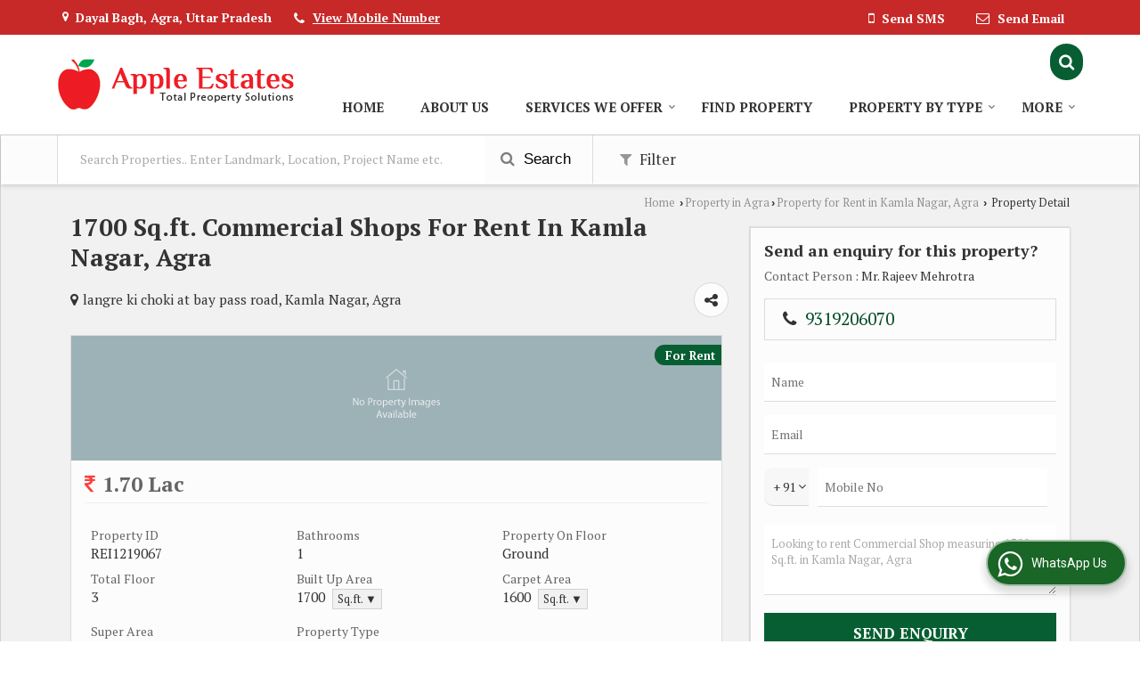

--- FILE ---
content_type: text/html; charset=UTF-8
request_url: https://www.appleestates.in/hitcounter/index.php?show_id=56655
body_size: 147
content:
		document.write('<img src="//catalog.wlimg.com/counters-img/black_format1_2.gif" class="vam" alt="" />&nbsp;<img src="//catalog.wlimg.com/counters-img/black_format1_4.gif" class="vam" alt="" />&nbsp;<img src="//catalog.wlimg.com/counters-img/black_format1_9.gif" class="vam" alt="" />&nbsp;<img src="//catalog.wlimg.com/counters-img/black_format1_6.gif" class="vam" alt="" />&nbsp;<img src="//catalog.wlimg.com/counters-img/black_format1_2.gif" class="vam" alt="" />&nbsp;');
		